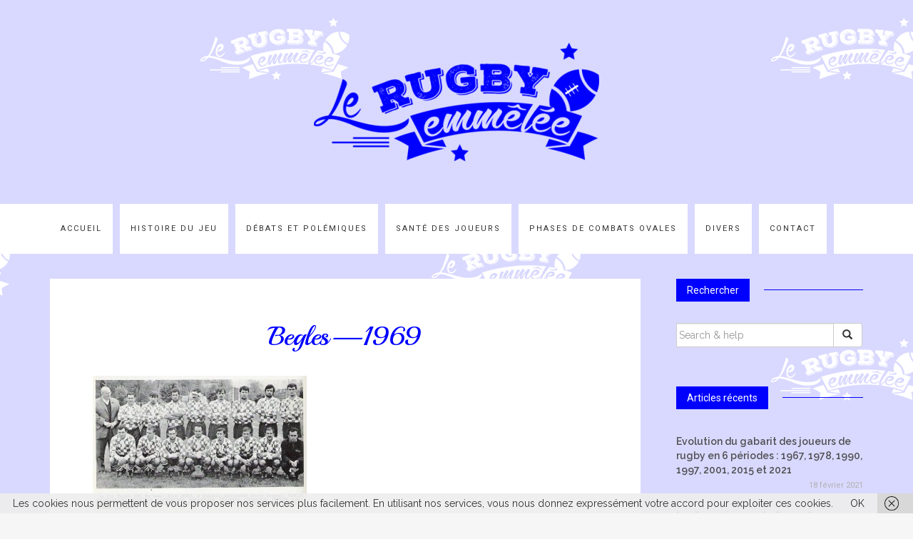

--- FILE ---
content_type: text/html; charset=UTF-8
request_url: http://rugby-en-melee.com/lubb-club-girondin-dont-lhistoire-reste-a-construire/begles-1969/
body_size: 15367
content:

<!DOCTYPE html>
<html lang="fr-FR">
	<head>
		<meta charset="UTF-8">
		<meta http-equiv="X-UA-Compatible" content="IE=edge">
		<meta name="viewport" content="width=device-width, initial-scale=1">
		<link rel="pingback" href="http://rugby-en-melee.com/xmlrpc.php" />
		<meta name='robots' content='noindex, nofollow' />

	<!-- This site is optimized with the Yoast SEO plugin v22.6 - https://yoast.com/wordpress/plugins/seo/ -->
	<title>Begles-1969 - Le rugby en mélée</title>
	<meta property="og:locale" content="fr_FR" />
	<meta property="og:type" content="article" />
	<meta property="og:title" content="Begles-1969 - Le rugby en mélée" />
	<meta property="og:url" content="http://rugby-en-melee.com/lubb-club-girondin-dont-lhistoire-reste-a-construire/begles-1969/" />
	<meta property="og:site_name" content="Le rugby en mélée" />
	<meta property="article:publisher" content="http://facebook.com/frederic.bonnet.5855." />
	<meta property="og:image" content="http://rugby-en-melee.com/lubb-club-girondin-dont-lhistoire-reste-a-construire/begles-1969" />
	<meta property="og:image:width" content="900" />
	<meta property="og:image:height" content="583" />
	<meta property="og:image:type" content="image/jpeg" />
	<meta name="twitter:card" content="summary_large_image" />
	<script type="application/ld+json" class="yoast-schema-graph">{"@context":"https://schema.org","@graph":[{"@type":"WebPage","@id":"http://rugby-en-melee.com/lubb-club-girondin-dont-lhistoire-reste-a-construire/begles-1969/","url":"http://rugby-en-melee.com/lubb-club-girondin-dont-lhistoire-reste-a-construire/begles-1969/","name":"Begles-1969 - Le rugby en mélée","isPartOf":{"@id":"http://rugby-en-melee.com/#website"},"primaryImageOfPage":{"@id":"http://rugby-en-melee.com/lubb-club-girondin-dont-lhistoire-reste-a-construire/begles-1969/#primaryimage"},"image":{"@id":"http://rugby-en-melee.com/lubb-club-girondin-dont-lhistoire-reste-a-construire/begles-1969/#primaryimage"},"thumbnailUrl":"http://rugby-en-melee.com/wp-content/uploads/2017/02/Begles-1969.jpg","datePublished":"2018-05-08T14:11:58+00:00","dateModified":"2018-05-08T14:11:58+00:00","breadcrumb":{"@id":"http://rugby-en-melee.com/lubb-club-girondin-dont-lhistoire-reste-a-construire/begles-1969/#breadcrumb"},"inLanguage":"fr-FR","potentialAction":[{"@type":"ReadAction","target":["http://rugby-en-melee.com/lubb-club-girondin-dont-lhistoire-reste-a-construire/begles-1969/"]}]},{"@type":"ImageObject","inLanguage":"fr-FR","@id":"http://rugby-en-melee.com/lubb-club-girondin-dont-lhistoire-reste-a-construire/begles-1969/#primaryimage","url":"http://rugby-en-melee.com/wp-content/uploads/2017/02/Begles-1969.jpg","contentUrl":"http://rugby-en-melee.com/wp-content/uploads/2017/02/Begles-1969.jpg","width":900,"height":583},{"@type":"BreadcrumbList","@id":"http://rugby-en-melee.com/lubb-club-girondin-dont-lhistoire-reste-a-construire/begles-1969/#breadcrumb","itemListElement":[{"@type":"ListItem","position":1,"name":"Accueil","item":"http://rugby-en-melee.com/"},{"@type":"ListItem","position":2,"name":"Petite Histoire du rugby bordelais : du Bordeaux Athletic Club à l&rsquo;UBB","item":"http://rugby-en-melee.com/lubb-club-girondin-dont-lhistoire-reste-a-construire/"},{"@type":"ListItem","position":3,"name":"Begles&#8212;1969"}]},{"@type":"WebSite","@id":"http://rugby-en-melee.com/#website","url":"http://rugby-en-melee.com/","name":"Le rugby en mélée","description":"Le rugby le sport où les avants donnent de temps en temps la balle aux arrières, mais pas trop souvent.","publisher":{"@id":"http://rugby-en-melee.com/#organization"},"potentialAction":[{"@type":"SearchAction","target":{"@type":"EntryPoint","urlTemplate":"http://rugby-en-melee.com/?s={search_term_string}"},"query-input":"required name=search_term_string"}],"inLanguage":"fr-FR"},{"@type":"Organization","@id":"http://rugby-en-melee.com/#organization","name":"Le rugby en mélée","url":"http://rugby-en-melee.com/","logo":{"@type":"ImageObject","inLanguage":"fr-FR","@id":"http://rugby-en-melee.com/#/schema/logo/image/","url":"http://rugby-en-melee.com/wp-content/uploads/2016/01/cropped-LOGO-1.png","contentUrl":"http://rugby-en-melee.com/wp-content/uploads/2016/01/cropped-LOGO-1.png","width":400,"height":166,"caption":"Le rugby en mélée"},"image":{"@id":"http://rugby-en-melee.com/#/schema/logo/image/"},"sameAs":["http://facebook.com/frederic.bonnet.5855."]}]}</script>
	<!-- / Yoast SEO plugin. -->


<link rel='dns-prefetch' href='//static.addtoany.com' />
<link rel='dns-prefetch' href='//maxcdn.bootstrapcdn.com' />
<link rel='dns-prefetch' href='//fonts.googleapis.com' />
<link rel="alternate" type="application/rss+xml" title="Le rugby en mélée &raquo; Flux" href="http://rugby-en-melee.com/feed/" />
<link rel="alternate" type="application/rss+xml" title="Le rugby en mélée &raquo; Flux des commentaires" href="http://rugby-en-melee.com/comments/feed/" />
<link rel="alternate" type="application/rss+xml" title="Le rugby en mélée &raquo; Begles&#8212;1969 Flux des commentaires" href="http://rugby-en-melee.com/lubb-club-girondin-dont-lhistoire-reste-a-construire/begles-1969/feed/" />
		<!-- This site uses the Google Analytics by MonsterInsights plugin v9.11.1 - Using Analytics tracking - https://www.monsterinsights.com/ -->
		<!-- Remarque : MonsterInsights n’est actuellement pas configuré sur ce site. Le propriétaire doit authentifier son compte Google Analytics dans les réglages de MonsterInsights.  -->
					<!-- No tracking code set -->
				<!-- / Google Analytics by MonsterInsights -->
		<script type="text/javascript">
window._wpemojiSettings = {"baseUrl":"https:\/\/s.w.org\/images\/core\/emoji\/14.0.0\/72x72\/","ext":".png","svgUrl":"https:\/\/s.w.org\/images\/core\/emoji\/14.0.0\/svg\/","svgExt":".svg","source":{"concatemoji":"http:\/\/rugby-en-melee.com\/wp-includes\/js\/wp-emoji-release.min.js?ver=6.3.2"}};
/*! This file is auto-generated */
!function(i,n){var o,s,e;function c(e){try{var t={supportTests:e,timestamp:(new Date).valueOf()};sessionStorage.setItem(o,JSON.stringify(t))}catch(e){}}function p(e,t,n){e.clearRect(0,0,e.canvas.width,e.canvas.height),e.fillText(t,0,0);var t=new Uint32Array(e.getImageData(0,0,e.canvas.width,e.canvas.height).data),r=(e.clearRect(0,0,e.canvas.width,e.canvas.height),e.fillText(n,0,0),new Uint32Array(e.getImageData(0,0,e.canvas.width,e.canvas.height).data));return t.every(function(e,t){return e===r[t]})}function u(e,t,n){switch(t){case"flag":return n(e,"\ud83c\udff3\ufe0f\u200d\u26a7\ufe0f","\ud83c\udff3\ufe0f\u200b\u26a7\ufe0f")?!1:!n(e,"\ud83c\uddfa\ud83c\uddf3","\ud83c\uddfa\u200b\ud83c\uddf3")&&!n(e,"\ud83c\udff4\udb40\udc67\udb40\udc62\udb40\udc65\udb40\udc6e\udb40\udc67\udb40\udc7f","\ud83c\udff4\u200b\udb40\udc67\u200b\udb40\udc62\u200b\udb40\udc65\u200b\udb40\udc6e\u200b\udb40\udc67\u200b\udb40\udc7f");case"emoji":return!n(e,"\ud83e\udef1\ud83c\udffb\u200d\ud83e\udef2\ud83c\udfff","\ud83e\udef1\ud83c\udffb\u200b\ud83e\udef2\ud83c\udfff")}return!1}function f(e,t,n){var r="undefined"!=typeof WorkerGlobalScope&&self instanceof WorkerGlobalScope?new OffscreenCanvas(300,150):i.createElement("canvas"),a=r.getContext("2d",{willReadFrequently:!0}),o=(a.textBaseline="top",a.font="600 32px Arial",{});return e.forEach(function(e){o[e]=t(a,e,n)}),o}function t(e){var t=i.createElement("script");t.src=e,t.defer=!0,i.head.appendChild(t)}"undefined"!=typeof Promise&&(o="wpEmojiSettingsSupports",s=["flag","emoji"],n.supports={everything:!0,everythingExceptFlag:!0},e=new Promise(function(e){i.addEventListener("DOMContentLoaded",e,{once:!0})}),new Promise(function(t){var n=function(){try{var e=JSON.parse(sessionStorage.getItem(o));if("object"==typeof e&&"number"==typeof e.timestamp&&(new Date).valueOf()<e.timestamp+604800&&"object"==typeof e.supportTests)return e.supportTests}catch(e){}return null}();if(!n){if("undefined"!=typeof Worker&&"undefined"!=typeof OffscreenCanvas&&"undefined"!=typeof URL&&URL.createObjectURL&&"undefined"!=typeof Blob)try{var e="postMessage("+f.toString()+"("+[JSON.stringify(s),u.toString(),p.toString()].join(",")+"));",r=new Blob([e],{type:"text/javascript"}),a=new Worker(URL.createObjectURL(r),{name:"wpTestEmojiSupports"});return void(a.onmessage=function(e){c(n=e.data),a.terminate(),t(n)})}catch(e){}c(n=f(s,u,p))}t(n)}).then(function(e){for(var t in e)n.supports[t]=e[t],n.supports.everything=n.supports.everything&&n.supports[t],"flag"!==t&&(n.supports.everythingExceptFlag=n.supports.everythingExceptFlag&&n.supports[t]);n.supports.everythingExceptFlag=n.supports.everythingExceptFlag&&!n.supports.flag,n.DOMReady=!1,n.readyCallback=function(){n.DOMReady=!0}}).then(function(){return e}).then(function(){var e;n.supports.everything||(n.readyCallback(),(e=n.source||{}).concatemoji?t(e.concatemoji):e.wpemoji&&e.twemoji&&(t(e.twemoji),t(e.wpemoji)))}))}((window,document),window._wpemojiSettings);
</script>
<style type="text/css">
img.wp-smiley,
img.emoji {
	display: inline !important;
	border: none !important;
	box-shadow: none !important;
	height: 1em !important;
	width: 1em !important;
	margin: 0 0.07em !important;
	vertical-align: -0.1em !important;
	background: none !important;
	padding: 0 !important;
}
</style>
	<link rel='stylesheet' id='validate-engine-css-css' href='http://rugby-en-melee.com/wp-content/plugins/wysija-newsletters/css/validationEngine.jquery.css?ver=2.22' type='text/css' media='all' />
<link rel='stylesheet' id='wp-block-library-css' href='http://rugby-en-melee.com/wp-includes/css/dist/block-library/style.min.css?ver=6.3.2' type='text/css' media='all' />
<style id='classic-theme-styles-inline-css' type='text/css'>
/*! This file is auto-generated */
.wp-block-button__link{color:#fff;background-color:#32373c;border-radius:9999px;box-shadow:none;text-decoration:none;padding:calc(.667em + 2px) calc(1.333em + 2px);font-size:1.125em}.wp-block-file__button{background:#32373c;color:#fff;text-decoration:none}
</style>
<style id='global-styles-inline-css' type='text/css'>
body{--wp--preset--color--black: #000000;--wp--preset--color--cyan-bluish-gray: #abb8c3;--wp--preset--color--white: #ffffff;--wp--preset--color--pale-pink: #f78da7;--wp--preset--color--vivid-red: #cf2e2e;--wp--preset--color--luminous-vivid-orange: #ff6900;--wp--preset--color--luminous-vivid-amber: #fcb900;--wp--preset--color--light-green-cyan: #7bdcb5;--wp--preset--color--vivid-green-cyan: #00d084;--wp--preset--color--pale-cyan-blue: #8ed1fc;--wp--preset--color--vivid-cyan-blue: #0693e3;--wp--preset--color--vivid-purple: #9b51e0;--wp--preset--gradient--vivid-cyan-blue-to-vivid-purple: linear-gradient(135deg,rgba(6,147,227,1) 0%,rgb(155,81,224) 100%);--wp--preset--gradient--light-green-cyan-to-vivid-green-cyan: linear-gradient(135deg,rgb(122,220,180) 0%,rgb(0,208,130) 100%);--wp--preset--gradient--luminous-vivid-amber-to-luminous-vivid-orange: linear-gradient(135deg,rgba(252,185,0,1) 0%,rgba(255,105,0,1) 100%);--wp--preset--gradient--luminous-vivid-orange-to-vivid-red: linear-gradient(135deg,rgba(255,105,0,1) 0%,rgb(207,46,46) 100%);--wp--preset--gradient--very-light-gray-to-cyan-bluish-gray: linear-gradient(135deg,rgb(238,238,238) 0%,rgb(169,184,195) 100%);--wp--preset--gradient--cool-to-warm-spectrum: linear-gradient(135deg,rgb(74,234,220) 0%,rgb(151,120,209) 20%,rgb(207,42,186) 40%,rgb(238,44,130) 60%,rgb(251,105,98) 80%,rgb(254,248,76) 100%);--wp--preset--gradient--blush-light-purple: linear-gradient(135deg,rgb(255,206,236) 0%,rgb(152,150,240) 100%);--wp--preset--gradient--blush-bordeaux: linear-gradient(135deg,rgb(254,205,165) 0%,rgb(254,45,45) 50%,rgb(107,0,62) 100%);--wp--preset--gradient--luminous-dusk: linear-gradient(135deg,rgb(255,203,112) 0%,rgb(199,81,192) 50%,rgb(65,88,208) 100%);--wp--preset--gradient--pale-ocean: linear-gradient(135deg,rgb(255,245,203) 0%,rgb(182,227,212) 50%,rgb(51,167,181) 100%);--wp--preset--gradient--electric-grass: linear-gradient(135deg,rgb(202,248,128) 0%,rgb(113,206,126) 100%);--wp--preset--gradient--midnight: linear-gradient(135deg,rgb(2,3,129) 0%,rgb(40,116,252) 100%);--wp--preset--font-size--small: 13px;--wp--preset--font-size--medium: 20px;--wp--preset--font-size--large: 36px;--wp--preset--font-size--x-large: 42px;--wp--preset--spacing--20: 0.44rem;--wp--preset--spacing--30: 0.67rem;--wp--preset--spacing--40: 1rem;--wp--preset--spacing--50: 1.5rem;--wp--preset--spacing--60: 2.25rem;--wp--preset--spacing--70: 3.38rem;--wp--preset--spacing--80: 5.06rem;--wp--preset--shadow--natural: 6px 6px 9px rgba(0, 0, 0, 0.2);--wp--preset--shadow--deep: 12px 12px 50px rgba(0, 0, 0, 0.4);--wp--preset--shadow--sharp: 6px 6px 0px rgba(0, 0, 0, 0.2);--wp--preset--shadow--outlined: 6px 6px 0px -3px rgba(255, 255, 255, 1), 6px 6px rgba(0, 0, 0, 1);--wp--preset--shadow--crisp: 6px 6px 0px rgba(0, 0, 0, 1);}:where(.is-layout-flex){gap: 0.5em;}:where(.is-layout-grid){gap: 0.5em;}body .is-layout-flow > .alignleft{float: left;margin-inline-start: 0;margin-inline-end: 2em;}body .is-layout-flow > .alignright{float: right;margin-inline-start: 2em;margin-inline-end: 0;}body .is-layout-flow > .aligncenter{margin-left: auto !important;margin-right: auto !important;}body .is-layout-constrained > .alignleft{float: left;margin-inline-start: 0;margin-inline-end: 2em;}body .is-layout-constrained > .alignright{float: right;margin-inline-start: 2em;margin-inline-end: 0;}body .is-layout-constrained > .aligncenter{margin-left: auto !important;margin-right: auto !important;}body .is-layout-constrained > :where(:not(.alignleft):not(.alignright):not(.alignfull)){max-width: var(--wp--style--global--content-size);margin-left: auto !important;margin-right: auto !important;}body .is-layout-constrained > .alignwide{max-width: var(--wp--style--global--wide-size);}body .is-layout-flex{display: flex;}body .is-layout-flex{flex-wrap: wrap;align-items: center;}body .is-layout-flex > *{margin: 0;}body .is-layout-grid{display: grid;}body .is-layout-grid > *{margin: 0;}:where(.wp-block-columns.is-layout-flex){gap: 2em;}:where(.wp-block-columns.is-layout-grid){gap: 2em;}:where(.wp-block-post-template.is-layout-flex){gap: 1.25em;}:where(.wp-block-post-template.is-layout-grid){gap: 1.25em;}.has-black-color{color: var(--wp--preset--color--black) !important;}.has-cyan-bluish-gray-color{color: var(--wp--preset--color--cyan-bluish-gray) !important;}.has-white-color{color: var(--wp--preset--color--white) !important;}.has-pale-pink-color{color: var(--wp--preset--color--pale-pink) !important;}.has-vivid-red-color{color: var(--wp--preset--color--vivid-red) !important;}.has-luminous-vivid-orange-color{color: var(--wp--preset--color--luminous-vivid-orange) !important;}.has-luminous-vivid-amber-color{color: var(--wp--preset--color--luminous-vivid-amber) !important;}.has-light-green-cyan-color{color: var(--wp--preset--color--light-green-cyan) !important;}.has-vivid-green-cyan-color{color: var(--wp--preset--color--vivid-green-cyan) !important;}.has-pale-cyan-blue-color{color: var(--wp--preset--color--pale-cyan-blue) !important;}.has-vivid-cyan-blue-color{color: var(--wp--preset--color--vivid-cyan-blue) !important;}.has-vivid-purple-color{color: var(--wp--preset--color--vivid-purple) !important;}.has-black-background-color{background-color: var(--wp--preset--color--black) !important;}.has-cyan-bluish-gray-background-color{background-color: var(--wp--preset--color--cyan-bluish-gray) !important;}.has-white-background-color{background-color: var(--wp--preset--color--white) !important;}.has-pale-pink-background-color{background-color: var(--wp--preset--color--pale-pink) !important;}.has-vivid-red-background-color{background-color: var(--wp--preset--color--vivid-red) !important;}.has-luminous-vivid-orange-background-color{background-color: var(--wp--preset--color--luminous-vivid-orange) !important;}.has-luminous-vivid-amber-background-color{background-color: var(--wp--preset--color--luminous-vivid-amber) !important;}.has-light-green-cyan-background-color{background-color: var(--wp--preset--color--light-green-cyan) !important;}.has-vivid-green-cyan-background-color{background-color: var(--wp--preset--color--vivid-green-cyan) !important;}.has-pale-cyan-blue-background-color{background-color: var(--wp--preset--color--pale-cyan-blue) !important;}.has-vivid-cyan-blue-background-color{background-color: var(--wp--preset--color--vivid-cyan-blue) !important;}.has-vivid-purple-background-color{background-color: var(--wp--preset--color--vivid-purple) !important;}.has-black-border-color{border-color: var(--wp--preset--color--black) !important;}.has-cyan-bluish-gray-border-color{border-color: var(--wp--preset--color--cyan-bluish-gray) !important;}.has-white-border-color{border-color: var(--wp--preset--color--white) !important;}.has-pale-pink-border-color{border-color: var(--wp--preset--color--pale-pink) !important;}.has-vivid-red-border-color{border-color: var(--wp--preset--color--vivid-red) !important;}.has-luminous-vivid-orange-border-color{border-color: var(--wp--preset--color--luminous-vivid-orange) !important;}.has-luminous-vivid-amber-border-color{border-color: var(--wp--preset--color--luminous-vivid-amber) !important;}.has-light-green-cyan-border-color{border-color: var(--wp--preset--color--light-green-cyan) !important;}.has-vivid-green-cyan-border-color{border-color: var(--wp--preset--color--vivid-green-cyan) !important;}.has-pale-cyan-blue-border-color{border-color: var(--wp--preset--color--pale-cyan-blue) !important;}.has-vivid-cyan-blue-border-color{border-color: var(--wp--preset--color--vivid-cyan-blue) !important;}.has-vivid-purple-border-color{border-color: var(--wp--preset--color--vivid-purple) !important;}.has-vivid-cyan-blue-to-vivid-purple-gradient-background{background: var(--wp--preset--gradient--vivid-cyan-blue-to-vivid-purple) !important;}.has-light-green-cyan-to-vivid-green-cyan-gradient-background{background: var(--wp--preset--gradient--light-green-cyan-to-vivid-green-cyan) !important;}.has-luminous-vivid-amber-to-luminous-vivid-orange-gradient-background{background: var(--wp--preset--gradient--luminous-vivid-amber-to-luminous-vivid-orange) !important;}.has-luminous-vivid-orange-to-vivid-red-gradient-background{background: var(--wp--preset--gradient--luminous-vivid-orange-to-vivid-red) !important;}.has-very-light-gray-to-cyan-bluish-gray-gradient-background{background: var(--wp--preset--gradient--very-light-gray-to-cyan-bluish-gray) !important;}.has-cool-to-warm-spectrum-gradient-background{background: var(--wp--preset--gradient--cool-to-warm-spectrum) !important;}.has-blush-light-purple-gradient-background{background: var(--wp--preset--gradient--blush-light-purple) !important;}.has-blush-bordeaux-gradient-background{background: var(--wp--preset--gradient--blush-bordeaux) !important;}.has-luminous-dusk-gradient-background{background: var(--wp--preset--gradient--luminous-dusk) !important;}.has-pale-ocean-gradient-background{background: var(--wp--preset--gradient--pale-ocean) !important;}.has-electric-grass-gradient-background{background: var(--wp--preset--gradient--electric-grass) !important;}.has-midnight-gradient-background{background: var(--wp--preset--gradient--midnight) !important;}.has-small-font-size{font-size: var(--wp--preset--font-size--small) !important;}.has-medium-font-size{font-size: var(--wp--preset--font-size--medium) !important;}.has-large-font-size{font-size: var(--wp--preset--font-size--large) !important;}.has-x-large-font-size{font-size: var(--wp--preset--font-size--x-large) !important;}
.wp-block-navigation a:where(:not(.wp-element-button)){color: inherit;}
:where(.wp-block-post-template.is-layout-flex){gap: 1.25em;}:where(.wp-block-post-template.is-layout-grid){gap: 1.25em;}
:where(.wp-block-columns.is-layout-flex){gap: 2em;}:where(.wp-block-columns.is-layout-grid){gap: 2em;}
.wp-block-pullquote{font-size: 1.5em;line-height: 1.6;}
</style>
<link rel='stylesheet' id='contact-form-7-css' href='http://rugby-en-melee.com/wp-content/plugins/contact-form-7/includes/css/styles.css?ver=5.9.8' type='text/css' media='all' />
<link rel='stylesheet' id='psts_css-css' href='http://rugby-en-melee.com/wp-content/plugins/table-shortcode/css/psts.css?ver=6.3.2' type='text/css' media='all' />
<link rel='stylesheet' id='font-awesome-css' href='//maxcdn.bootstrapcdn.com/font-awesome/4.4.0/css/font-awesome.min.css?ver=6.3.2' type='text/css' media='all' />
<link rel='stylesheet' id='ot-widget-style-css' href='http://rugby-en-melee.com/wp-content/plugins/orange-themes-custom-widgets/css/style-plugins.css?ver=6.3.2' type='text/css' media='all' />
<link rel='stylesheet' id='google-fonts-css' href='//fonts.googleapis.com/css?family=Raleway%3A400%2C600%2C400italic%7CLora%3A700%7CRoboto%3A400%7CPlayfair+Display%3A700&#038;subset=latin%2Clatin-ext&#038;ver=6.3.2' type='text/css' media='all' />
<link rel='stylesheet' id='bootstrap-css' href='http://rugby-en-melee.com/wp-content/themes/barletta/css/bootstrap.min.css?ver=6.3.2' type='text/css' media='all' />
<link rel='stylesheet' id='barletta-style-css' href='http://rugby-en-melee.com/wp-content/themes/barletta/style.css?ver=6.3.2' type='text/css' media='all' />
<link rel='stylesheet' id='addtoany-css' href='http://rugby-en-melee.com/wp-content/plugins/add-to-any/addtoany.min.css?ver=1.16' type='text/css' media='all' />
<script id="addtoany-core-js-before" type="text/javascript">
window.a2a_config=window.a2a_config||{};a2a_config.callbacks=[];a2a_config.overlays=[];a2a_config.templates={};a2a_localize = {
	Share: "Partager",
	Save: "Enregistrer",
	Subscribe: "S'abonner",
	Email: "E-mail",
	Bookmark: "Marque-page",
	ShowAll: "Montrer tout",
	ShowLess: "Montrer moins",
	FindServices: "Trouver des service(s)",
	FindAnyServiceToAddTo: "Trouver instantan&eacute;ment des services &agrave; ajouter &agrave;",
	PoweredBy: "Propuls&eacute; par",
	ShareViaEmail: "Partager par e-mail",
	SubscribeViaEmail: "S’abonner par e-mail",
	BookmarkInYourBrowser: "Ajouter un signet dans votre navigateur",
	BookmarkInstructions: "Appuyez sur Ctrl+D ou \u2318+D pour mettre cette page en signet",
	AddToYourFavorites: "Ajouter &agrave; vos favoris",
	SendFromWebOrProgram: "Envoyer depuis n’importe quelle adresse e-mail ou logiciel e-mail",
	EmailProgram: "Programme d’e-mail",
	More: "Plus&#8230;",
	ThanksForSharing: "Merci de partager !",
	ThanksForFollowing: "Merci de nous suivre !"
};
</script>
<script type='text/javascript' defer src='https://static.addtoany.com/menu/page.js' id='addtoany-core-js'></script>
<script type='text/javascript' src='http://rugby-en-melee.com/wp-includes/js/jquery/jquery.min.js?ver=3.7.0' id='jquery-core-js'></script>
<script type='text/javascript' src='http://rugby-en-melee.com/wp-includes/js/jquery/jquery-migrate.min.js?ver=3.4.1' id='jquery-migrate-js'></script>
<script type='text/javascript' defer src='http://rugby-en-melee.com/wp-content/plugins/add-to-any/addtoany.min.js?ver=1.1' id='addtoany-jquery-js'></script>
<script type='text/javascript' src='http://rugby-en-melee.com/wp-content/themes/barletta/js/modernizr.min.js?ver=6.3.2' id='modernizr-js'></script>
<script type='text/javascript' src='http://rugby-en-melee.com/wp-content/themes/barletta/js/bootstrap.min.js?ver=6.3.2' id='bootstrap-js'></script>
<script type='text/javascript' src='http://rugby-en-melee.com/wp-content/themes/barletta/js/jquery.bxslider.min.js?ver=6.3.2' id='bxslider-js'></script>
<script type='text/javascript' src='http://rugby-en-melee.com/wp-content/themes/barletta/js/barletta.scripts.js?ver=6.3.2' id='barletta-js-js'></script>
<link rel="https://api.w.org/" href="http://rugby-en-melee.com/wp-json/" /><link rel="alternate" type="application/json" href="http://rugby-en-melee.com/wp-json/wp/v2/media/3770" /><link rel="EditURI" type="application/rsd+xml" title="RSD" href="http://rugby-en-melee.com/xmlrpc.php?rsd" />
<meta name="generator" content="WordPress 6.3.2" />
<link rel='shortlink' href='http://rugby-en-melee.com/?p=3770' />
<link rel="alternate" type="application/json+oembed" href="http://rugby-en-melee.com/wp-json/oembed/1.0/embed?url=http%3A%2F%2Frugby-en-melee.com%2Flubb-club-girondin-dont-lhistoire-reste-a-construire%2Fbegles-1969%2F" />
<link rel="alternate" type="text/xml+oembed" href="http://rugby-en-melee.com/wp-json/oembed/1.0/embed?url=http%3A%2F%2Frugby-en-melee.com%2Flubb-club-girondin-dont-lhistoire-reste-a-construire%2Fbegles-1969%2F&#038;format=xml" />
	<link rel="preconnect" href="https://fonts.googleapis.com">
	<link rel="preconnect" href="https://fonts.gstatic.com">
	<link href='https://fonts.googleapis.com/css2?display=swap&family=Playball' rel='stylesheet'><style type="text/css" media="screen">input#akismet_privacy_check { float: left; margin: 7px 7px 7px 0; width: 13px; }</style>
        <script type="text/javascript">
            var jQueryMigrateHelperHasSentDowngrade = false;

			window.onerror = function( msg, url, line, col, error ) {
				// Break out early, do not processing if a downgrade reqeust was already sent.
				if ( jQueryMigrateHelperHasSentDowngrade ) {
					return true;
                }

				var xhr = new XMLHttpRequest();
				var nonce = '1900727746';
				var jQueryFunctions = [
					'andSelf',
					'browser',
					'live',
					'boxModel',
					'support.boxModel',
					'size',
					'swap',
					'clean',
					'sub',
                ];
				var match_pattern = /\)\.(.+?) is not a function/;
                var erroredFunction = msg.match( match_pattern );

                // If there was no matching functions, do not try to downgrade.
                if ( null === erroredFunction || typeof erroredFunction !== 'object' || typeof erroredFunction[1] === "undefined" || -1 === jQueryFunctions.indexOf( erroredFunction[1] ) ) {
                    return true;
                }

                // Set that we've now attempted a downgrade request.
                jQueryMigrateHelperHasSentDowngrade = true;

				xhr.open( 'POST', 'http://rugby-en-melee.com/wp-admin/admin-ajax.php' );
				xhr.setRequestHeader( 'Content-Type', 'application/x-www-form-urlencoded' );
				xhr.onload = function () {
					var response,
                        reload = false;

					if ( 200 === xhr.status ) {
                        try {
                        	response = JSON.parse( xhr.response );

                        	reload = response.data.reload;
                        } catch ( e ) {
                        	reload = false;
                        }
                    }

					// Automatically reload the page if a deprecation caused an automatic downgrade, ensure visitors get the best possible experience.
					if ( reload ) {
						location.reload();
                    }
				};

				xhr.send( encodeURI( 'action=jquery-migrate-downgrade-version&_wpnonce=' + nonce ) );

				// Suppress error alerts in older browsers
				return true;
			}
        </script>

		<style type="text/css" id="barletta-custom-theme-css">a:hover, a:focus, a:active, a.active { color: #0000ff; }.list-post-body h2 a:hover { color: #0000ff; }.widget_categories a:hover { color: #0000ff; }.widget a:hover { color: #0000ff; }.widget-post h2 a:hover { color: #0000ff; }.page-numbers li a:hover { background-color: #0000ff; border-color: #0000ff; }.blog-post .entry-tags a:hover { color: #0000ff; }.blog-post .entry-content a:hover, a:focus, a:active, a.active { color: #0000ff; }#back-top a:hover { background-color: #0000ff; }.navbar .navbar-nav > li > a:hover { background-color: #0000ff; }.dropdown-menu>li>a:focus, .dropdown-menu>li>a:hover { background-color: #0000ff; }.widget_tag_cloud a:hover { background-color: #0000ff; border-color: #0000ff; }.blog-post .entry-meta a:hover { color: #0000ff; border-color: #0000ff; }.dropdown-menu>.active>a, .dropdown-menu>.active>a:hover, .dropdown-menu>.active>a:focus { background-color: #0000ff; }button:hover, input[type="button"]:hover, input[type="reset"]:hover, input[type="submit"]:hover { background-color: #0000ff; border-color: #0000ff; }.post-navigation .nav-links .meta-nav span { color: #0000ff; }.comment-reply-link, .comment-reply-login { color: #0000ff; }.comments-title { color: #0000ff; }blockquote:before { color: #0000ff; }.blog-post .entry-content a { -webkit-box-shadow: inset 0px -3px 0px 0px #0000ff; -moz-box-shadow: inset 0px -3px 0px 0px #0000ff; box-shadow: inset 0px -3px 0px 0px #0000ff; }.navbar-nav > .active a { background-color: #0000ff; }.page-numbers .current { background-color: #0000ff; border-color: #0000ff; }.widget-title span { background-color: #0000ff; }.widget-title:after { background-color: #0000ff; }</style><style type="text/css" id="custom-background-css">
body.custom-background { background-image: url("http://rugby-en-melee.com/wp-content/uploads/2018/02/Fond-de-page-bleu.png"); background-position: center top; background-size: auto; background-repeat: repeat; background-attachment: scroll; }
</style>
	<link rel="icon" href="http://rugby-en-melee.com/wp-content/uploads/2018/02/cropped-Icon-32x32.jpg" sizes="32x32" />
<link rel="icon" href="http://rugby-en-melee.com/wp-content/uploads/2018/02/cropped-Icon-192x192.jpg" sizes="192x192" />
<link rel="apple-touch-icon" href="http://rugby-en-melee.com/wp-content/uploads/2018/02/cropped-Icon-180x180.jpg" />
<meta name="msapplication-TileImage" content="http://rugby-en-melee.com/wp-content/uploads/2018/02/cropped-Icon-270x270.jpg" />
		<style type="text/css" id="wp-custom-css">
			p {
	text-align:justify;
}

h2.entry-title {
    font-family: 'Raleway', sans-serif;
}

.widget_recent_entries ul li {
    font-family: 'Raleway', sans-serif;
}

.wysija-paragraph label {
    font-family: 'Raleway', sans-serif;
}

.wpcf7-form label {
    font-family: 'Raleway', sans-serif;
}

.widget-about-author .author-post h3 {
	font-family: 'Raleway', sans-serif;
	color:#0000ff;
}

.wysija-submit-field {
    font-family: 'Raleway', sans-serif;
}

.widget-about-author .author-post p {
	text-align:center;
}

.widget-about-author .author-post .read-more {
	display:none;
}

.footer-widget ul li a {
  font-family: 'Raleway', sans-serif;
	font-weight:normal;
	text-align: center;
}

.footer-widget ul li {
	text-align: center;
}

.blog-post-image img {
	width:100%;
}

.slider-item img {
	width:100%;
}

.list-post-image img {
	width:100%;
}

.navbar {
	background-color:#ffffff;
	border-top: none;
	border-bottom:none;
}

.navbar-nav > li {
    border-right: 10px #d9d9ff solid;
}
.navbar .navbar-nav > li > a {
	color: #333333;
}

.blog-post .entry-content a {
    box-shadow: none;
}
.addtoany_content { text-align:center; }		</style>
			<style id="egf-frontend-styles" type="text/css">
		h1 {color: #0000ff;font-family: 'Playball', sans-serif;font-style: normal;font-weight: 400;} h2 {font-family: 'Playball', sans-serif;font-style: normal;font-weight: 400;} p {} h3 {} h4 {} h5 {} h6 {} 	</style>
		</head>
	<body class="attachment attachment-template-default single single-attachment postid-3770 attachmentid-3770 attachment-jpeg custom-background wp-custom-logo">

		
		<header class="header">
			<a href="http://rugby-en-melee.com/" class="custom-logo-link" rel="home"><img width="400" height="166" src="http://rugby-en-melee.com/wp-content/uploads/2016/01/cropped-LOGO-1.png" class="custom-logo" alt="Le rugby en mélée" decoding="async" fetchpriority="high" srcset="http://rugby-en-melee.com/wp-content/uploads/2016/01/cropped-LOGO-1.png 400w, http://rugby-en-melee.com/wp-content/uploads/2016/01/cropped-LOGO-1-300x125.png 300w" sizes="(max-width: 400px) 100vw, 400px" /></a>		</header>

		<!-- Navigation -->
		<nav class="navbar" role="navigation">
			<div class="container">
		<!-- Brand and toggle get grouped for better mobile display --> 
		  <div class="navbar-header"> 
			<button type="button" class="navbar-toggle" data-toggle="collapse" data-target=".navbar-ex1-collapse"> 
				<span class="sr-only">Toggle navigation</span> 
				<span class="icon-bar"></span> 
				<span class="icon-bar"></span> 
				<span class="icon-bar"></span> 
			</button> 
		  </div> 

		<div class="collapse navbar-collapse navbar-ex1-collapse"><ul id="menu-menu-1" class="nav navbar-nav"><li id="menu-item-83" class="menu-item menu-item-type-custom menu-item-object-custom menu-item-home menu-item-83"><a title="Accueil" href="http://rugby-en-melee.com/">Accueil</a></li>
<li id="menu-item-3336" class="menu-item menu-item-type-taxonomy menu-item-object-category menu-item-3336"><a title="Histoire du jeu" href="http://rugby-en-melee.com/category/menu/histoire-du-jeu/">Histoire du jeu</a></li>
<li id="menu-item-3335" class="menu-item menu-item-type-taxonomy menu-item-object-category menu-item-3335"><a title="Débats et polémiques" href="http://rugby-en-melee.com/category/menu/debats-et-polemiques/">Débats et polémiques</a></li>
<li id="menu-item-3337" class="menu-item menu-item-type-taxonomy menu-item-object-category menu-item-3337"><a title="Santé des joueurs" href="http://rugby-en-melee.com/category/menu/sante-des-joueurs/">Santé des joueurs</a></li>
<li id="menu-item-3338" class="menu-item menu-item-type-taxonomy menu-item-object-category menu-item-3338"><a title="Phases de combats ovales" href="http://rugby-en-melee.com/category/menu/phases-de-combats-ovales/">Phases de combats ovales</a></li>
<li id="menu-item-3339" class="menu-item menu-item-type-taxonomy menu-item-object-category menu-item-3339"><a title="Divers" href="http://rugby-en-melee.com/category/menu/divers/">Divers</a></li>
<li id="menu-item-306" class="menu-item menu-item-type-post_type menu-item-object-page menu-item-306"><a title="Contact" href="http://rugby-en-melee.com/contact/">Contact</a></li>
</ul></div>
		</div>
		</nav>
		<!-- End: Navigation -->

		
	
		<div id="content" class="container">
		<section>
			<div class="row">
				<div class="col-md-9 mz-sidebar-right">

		
			
<article  id="post-3770">
	<div class="blog-post-image">

			
	</div>
	<div class="blog-post">

		<header class="entry-header">
			<div class="post-cats"></div>
			<h1 class="entry-title">Begles&#8212;1969</h1>

	
		</header>

	<div class="entry-content">
		<p class="attachment"><a href='http://rugby-en-melee.com/wp-content/uploads/2017/02/Begles-1969.jpg'><img width="300" height="194" src="http://rugby-en-melee.com/wp-content/uploads/2017/02/Begles-1969-300x194.jpg" class="attachment-medium size-medium" alt="" decoding="async" srcset="http://rugby-en-melee.com/wp-content/uploads/2017/02/Begles-1969-300x194.jpg 300w, http://rugby-en-melee.com/wp-content/uploads/2017/02/Begles-1969-600x389.jpg 600w, http://rugby-en-melee.com/wp-content/uploads/2017/02/Begles-1969-833x540.jpg 833w, http://rugby-en-melee.com/wp-content/uploads/2017/02/Begles-1969-262x170.jpg 262w, http://rugby-en-melee.com/wp-content/uploads/2017/02/Begles-1969.jpg 900w" sizes="(max-width: 300px) 100vw, 300px" /></a></p>
			</div>
	
	</div>
</article>

			
	<nav class="navigation post-navigation" role="navigation">
		<h1 class="screen-reader-text">Post navigation</h1>
		<div class="nav-links">
			<a href="http://rugby-en-melee.com/lubb-club-girondin-dont-lhistoire-reste-a-construire/" rel="prev"><div class="meta-nav"><span>Publié dans</span>Petite Histoire du rugby bordelais : du Bordeaux Athletic Club à l&rsquo;UBB</div></a>		</div><!-- .nav-links -->
	</nav><!-- .navigation -->

	
			
<div id="comments" class="comments-area">

	
		<div id="respond" class="comment-respond">
		<h3 id="reply-title" class="comment-reply-title">Laisser un commentaire <small><a rel="nofollow" id="cancel-comment-reply-link" href="/lubb-club-girondin-dont-lhistoire-reste-a-construire/begles-1969/#respond" style="display:none;">Annuler la réponse</a></small></h3><form action="http://rugby-en-melee.com/wp-comments-post.php" method="post" id="commentform" class="comment-form" novalidate><p class="comment-notes"><span id="email-notes">Votre adresse e-mail ne sera pas publiée.</span> <span class="required-field-message">Les champs obligatoires sont indiqués avec <span class="required">*</span></span></p><p class="comment-form-comment"><label for="comment">Commentaire <span class="required">*</span></label> <textarea id="comment" name="comment" cols="45" rows="8" maxlength="65525" required></textarea></p>
<p class="privacy-notice">
I accept that my given data and my IP address is sent to a server in the USA only for the purpose of spam prevention through the <a href="http://akismet.com/">Akismet</a> program.<a href="https://akismet.com/gdpr/">More information on Akismet and GDPR</a>.</p>
<p class="comment-form-author"><label for="author">Nom <span class="required">*</span></label> <input id="author" name="author" type="text" value="" size="30" maxlength="245" autocomplete="name" required /></p>
<p class="comment-form-email"><label for="email">E-mail <span class="required">*</span></label> <input id="email" name="email" type="email" value="" size="30" maxlength="100" aria-describedby="email-notes" autocomplete="email" required /></p>
<p class="comment-form-url"><label for="url">Site web</label> <input id="url" name="url" type="url" value="" size="30" maxlength="200" autocomplete="url" /></p>
<p class="form-submit"><input name="submit" type="submit" id="submit" class="submit" value="Laisser un commentaire" /> <input type='hidden' name='comment_post_ID' value='3770' id='comment_post_ID' />
<input type='hidden' name='comment_parent' id='comment_parent' value='0' />
</p><p style="display: none;"><input type="hidden" id="akismet_comment_nonce" name="akismet_comment_nonce" value="6fec502a37" /></p><p class="wysija-after-comment"><label for="wysija-box-after-comment"><input type="checkbox" id="wysija-box-after-comment" value="1" name="wysija[comment_subscribe]">Oui, ajoutez moi à votre liste de diffusion.</label></p><p style="display: none !important;" class="akismet-fields-container" data-prefix="ak_"><label>&#916;<textarea name="ak_hp_textarea" cols="45" rows="8" maxlength="100"></textarea></label><input type="hidden" id="ak_js_1" name="ak_js" value="0"/><script>document.getElementById( "ak_js_1" ).setAttribute( "value", ( new Date() ).getTime() );</script></p></form>	</div><!-- #respond -->
	<p class="akismet_comment_form_privacy_notice">Ce site utilise Akismet pour réduire les indésirables. <a href="https://akismet.com/privacy/" target="_blank" rel="nofollow noopener">En savoir plus sur la façon dont les données de vos commentaires sont traitées</a>.</p>
</div><!-- #comments -->

		
				</div>

				
			            

				<div class="col-md-3">
					<div id="sidebar" class="sidebar">

						<div id="search-4" class="widget widget_search"><div class="widget-title"><span>Rechercher</span></div>
<form role="search" method="get" class="form-search" action="http://rugby-en-melee.com/">

  <div class="input-group">

  	<label class="screen-reader-text" for="s">Recherche :</label>
    <input type="text" class="form-control search-query" placeholder="Search &amp; help" value="" name="s" title="Rechercher" />
    <span class="input-group-btn">
      <button type="submit" class="btn btn-default" name="submit" id="searchsubmit" value="Rechercher"><span class="glyphicon glyphicon-search"></span></button>
    </span>

  </div>

</form></div>
		<div id="recent-posts-4" class="widget widget_recent_entries">
		<div class="widget-title"><span>Articles récents</span></div>
		<ul>
											<li>
					<a href="http://rugby-en-melee.com/evolution-du-gabarit-des-joueurs-de-rugby-en-6-periodes-1967-1978-1990-1997-2001-2015-et-2021/">Evolution du gabarit des joueurs de rugby en 6 périodes : 1967, 1978, 1990, 1997, 2001, 2015 et 2021</a>
											<span class="post-date">18 février 2021</span>
									</li>
											<li>
					<a href="http://rugby-en-melee.com/preservez-la-dimension-sacree-du-secret-des-vestiaires-de-rugby/">La dimension symbolique des vestiaires de rugby</a>
											<span class="post-date">1 novembre 2020</span>
									</li>
											<li>
					<a href="http://rugby-en-melee.com/covid-19-crise-financiere-quel-avenir-pour-le-rugby-amateur-en-france/">Quel avenir pour la Fédérale 1 ?</a>
											<span class="post-date">20 avril 2020</span>
									</li>
											<li>
					<a href="http://rugby-en-melee.com/une-saison-de-rugby-rugby-club-toulonnais-1982-1983/">Une saison de rugby : Rugby Club Toulonnais 1982-1983</a>
											<span class="post-date">2 avril 2020</span>
									</li>
											<li>
					<a href="http://rugby-en-melee.com/la-pandemie-de-covid-19-met-en-echec-le-modele-economique-du-rugby-francais/">Rugby français, muter ou mourir</a>
											<span class="post-date">25 mars 2020</span>
									</li>
					</ul>

		</div><div id="archives-5" class="widget widget_archive"><div class="widget-title"><span>Archives</span></div>		<label class="screen-reader-text" for="archives-dropdown-5">Archives</label>
		<select id="archives-dropdown-5" name="archive-dropdown">
			
			<option value="">Sélectionner un mois</option>
				<option value='http://rugby-en-melee.com/2021/02/'> février 2021 </option>
	<option value='http://rugby-en-melee.com/2020/11/'> novembre 2020 </option>
	<option value='http://rugby-en-melee.com/2020/04/'> avril 2020 </option>
	<option value='http://rugby-en-melee.com/2020/03/'> mars 2020 </option>
	<option value='http://rugby-en-melee.com/2019/10/'> octobre 2019 </option>
	<option value='http://rugby-en-melee.com/2019/09/'> septembre 2019 </option>
	<option value='http://rugby-en-melee.com/2019/08/'> août 2019 </option>
	<option value='http://rugby-en-melee.com/2019/07/'> juillet 2019 </option>
	<option value='http://rugby-en-melee.com/2019/06/'> juin 2019 </option>
	<option value='http://rugby-en-melee.com/2019/04/'> avril 2019 </option>
	<option value='http://rugby-en-melee.com/2019/03/'> mars 2019 </option>
	<option value='http://rugby-en-melee.com/2019/02/'> février 2019 </option>
	<option value='http://rugby-en-melee.com/2019/01/'> janvier 2019 </option>
	<option value='http://rugby-en-melee.com/2018/12/'> décembre 2018 </option>
	<option value='http://rugby-en-melee.com/2018/09/'> septembre 2018 </option>
	<option value='http://rugby-en-melee.com/2018/07/'> juillet 2018 </option>
	<option value='http://rugby-en-melee.com/2018/06/'> juin 2018 </option>
	<option value='http://rugby-en-melee.com/2018/05/'> mai 2018 </option>
	<option value='http://rugby-en-melee.com/2018/04/'> avril 2018 </option>
	<option value='http://rugby-en-melee.com/2017/12/'> décembre 2017 </option>
	<option value='http://rugby-en-melee.com/2017/11/'> novembre 2017 </option>
	<option value='http://rugby-en-melee.com/2017/10/'> octobre 2017 </option>
	<option value='http://rugby-en-melee.com/2017/09/'> septembre 2017 </option>
	<option value='http://rugby-en-melee.com/2017/08/'> août 2017 </option>
	<option value='http://rugby-en-melee.com/2017/07/'> juillet 2017 </option>
	<option value='http://rugby-en-melee.com/2017/06/'> juin 2017 </option>
	<option value='http://rugby-en-melee.com/2017/05/'> mai 2017 </option>
	<option value='http://rugby-en-melee.com/2017/04/'> avril 2017 </option>
	<option value='http://rugby-en-melee.com/2017/03/'> mars 2017 </option>
	<option value='http://rugby-en-melee.com/2017/02/'> février 2017 </option>
	<option value='http://rugby-en-melee.com/2017/01/'> janvier 2017 </option>
	<option value='http://rugby-en-melee.com/2016/12/'> décembre 2016 </option>
	<option value='http://rugby-en-melee.com/2016/11/'> novembre 2016 </option>
	<option value='http://rugby-en-melee.com/2016/10/'> octobre 2016 </option>
	<option value='http://rugby-en-melee.com/2016/09/'> septembre 2016 </option>
	<option value='http://rugby-en-melee.com/2016/08/'> août 2016 </option>
	<option value='http://rugby-en-melee.com/2016/07/'> juillet 2016 </option>
	<option value='http://rugby-en-melee.com/2016/06/'> juin 2016 </option>
	<option value='http://rugby-en-melee.com/2016/05/'> mai 2016 </option>
	<option value='http://rugby-en-melee.com/2016/04/'> avril 2016 </option>
	<option value='http://rugby-en-melee.com/2016/03/'> mars 2016 </option>
	<option value='http://rugby-en-melee.com/2016/02/'> février 2016 </option>
	<option value='http://rugby-en-melee.com/2016/01/'> janvier 2016 </option>
	<option value='http://rugby-en-melee.com/2015/12/'> décembre 2015 </option>
	<option value='http://rugby-en-melee.com/2015/11/'> novembre 2015 </option>

		</select>

<script type="text/javascript">
/* <![CDATA[ */
(function() {
	var dropdown = document.getElementById( "archives-dropdown-5" );
	function onSelectChange() {
		if ( dropdown.options[ dropdown.selectedIndex ].value !== '' ) {
			document.location.href = this.options[ this.selectedIndex ].value;
		}
	}
	dropdown.onchange = onSelectChange;
})();
/* ]]> */
</script>
			</div>
					</div>
				</div>

			
				</div><!-- /.columns -->

			</div><!-- /.row -->
		</section><!-- /.container -->
		</div><!-- /.container -->

		<!-- back to top button -->
		<p id="back-top" style="display: block;">
			<a href="#top"><i class="fa fa-angle-up"></i></a>
		</p>

		<footer class="mz-footer">

			<!-- footer widgets -->
			<div class="container footer-inner">
				<div class="row row-gutter">
					
	
	<div class="footer-widgets">

		<!-- left widget -->
		
			<div class="col-sm-4 col-gutter footer-widget" role="complementary">
				<div id="wysija-5" class="widget widget_wysija"><div class="widget-title"><span>Abonnez-vous à notre newsletter</span></div><div class="widget_wysija_cont"><div id="msg-form-wysija-5" class="wysija-msg ajax"></div><form id="form-wysija-5" method="post" action="#wysija" class="widget_wysija">
<p class="wysija-paragraph">
    <label>E-mail <span class="wysija-required">*</span></label>
    
    	<input type="text" name="wysija[user][email]" class="wysija-input validate[required,custom[email]]" title="E-mail"  value="" />
    
    
    
    <span class="abs-req">
        <input type="text" name="wysija[user][abs][email]" class="wysija-input validated[abs][email]" value="" />
    </span>
    
</p>

<input class="wysija-submit wysija-submit-field" type="submit" value="Je m&#039;abonne !" />

    <input type="hidden" name="form_id" value="1" />
    <input type="hidden" name="action" value="save" />
    <input type="hidden" name="controller" value="subscribers" />
    <input type="hidden" value="1" name="wysija-page" />

    
        <input type="hidden" name="wysija[user_list][list_ids]" value="1" />
    
 </form></div></div><div id="barletta-social-3" class="widget barletta-social"><div class="widget-title"><span>Suivez-moi !</span></div>
		<div class="widget-container">

			<div class="widget-socials">
					<a href="https://twitter.com/fredericbonne18" title="Twitter"><i class="fa fa-twitter"></i></a>

				
					<a href="https://www.facebook.com/frederic.bonnet.5855" title="Facebook"><i class="fa fa-facebook"></i></a>

				
					<a href="https://plus.google.com/104473768728933092935" title="Google+"><i class="fa fa-google"></i></a>

				</div>
		</div>

		</div>			</div>

		
		<!-- middle widget -->
		
			<div class="col-sm-4 col-gutter footer-widget" role="complementary">
				<div id="barletta_about_author-8" class="widget widget-about-author"><div class="widget-title"><span>Auteur</span></div>
			<div class="author-item">
				<div class="author-image">
					<img src="http://rugby-en-melee.com/wp-content/uploads/2018/03/facebook_1520074136829-262x170.jpg" alt="Frédéric BONNET" class="" />
				</div>
				<div class="author-post">
					<h3>Frédéric BONNET</h3>
					<div class="author-position">Professeur des écoles et amoureux de Rugby</div>
					<p>J&#039;ai créé le site rugby-en-melee.com pour mettre en valeur et défendre les pratiques d’un rugby qui ont tendance à disparaître.</p>
					<div class="read-more"><a href="http://rugby-en-melee.com/contact/">Read More</a></div>
				</div>
			</div>

		</div>			</div>

		
		<!-- right widget -->
		
			<div class="col-sm-4 col-gutter footer-widget" role="complementary">
				<div id="nav_menu-6" class="widget widget_nav_menu"><div class="widget-title"><span>Rubriques</span></div><div class="menu-menu-1-container"><ul id="menu-menu-2" class="menu"><li class="menu-item menu-item-type-custom menu-item-object-custom menu-item-home menu-item-83"><a href="http://rugby-en-melee.com/">Accueil</a></li>
<li class="menu-item menu-item-type-taxonomy menu-item-object-category menu-item-3336"><a href="http://rugby-en-melee.com/category/menu/histoire-du-jeu/">Histoire du jeu</a></li>
<li class="menu-item menu-item-type-taxonomy menu-item-object-category menu-item-3335"><a href="http://rugby-en-melee.com/category/menu/debats-et-polemiques/">Débats et polémiques</a></li>
<li class="menu-item menu-item-type-taxonomy menu-item-object-category menu-item-3337"><a href="http://rugby-en-melee.com/category/menu/sante-des-joueurs/">Santé des joueurs</a></li>
<li class="menu-item menu-item-type-taxonomy menu-item-object-category menu-item-3338"><a href="http://rugby-en-melee.com/category/menu/phases-de-combats-ovales/">Phases de combats ovales</a></li>
<li class="menu-item menu-item-type-taxonomy menu-item-object-category menu-item-3339"><a href="http://rugby-en-melee.com/category/menu/divers/">Divers</a></li>
<li class="menu-item menu-item-type-post_type menu-item-object-page menu-item-306"><a href="http://rugby-en-melee.com/contact/">Contact</a></li>
</ul></div></div>			</div>

		
	</div>				</div>
			</div>

			<div class="footer-fullwidth">
					
				</div>

			<div class="footer-bottom">
					<div class="site-info">
	Tout droits réservés © 2018, Le rugby en mélée - Site réalisé par Michaël JOURNOLLEAU, www.michaeljournolleau.fr	</div><!-- .site-info -->

	Thème <a href="https://moozthemes.com" rel="nofollow" target="_blank">MOOZ Themes</a> propulsé par <a href="http://wordpress.org/" target="_blank">WordPress</a>			</div>
		</footer>

		<script type='text/javascript' src='http://rugby-en-melee.com/wp-includes/js/dist/vendor/wp-polyfill-inert.min.js?ver=3.1.2' id='wp-polyfill-inert-js'></script>
<script type='text/javascript' src='http://rugby-en-melee.com/wp-includes/js/dist/vendor/regenerator-runtime.min.js?ver=0.13.11' id='regenerator-runtime-js'></script>
<script type='text/javascript' src='http://rugby-en-melee.com/wp-includes/js/dist/vendor/wp-polyfill.min.js?ver=3.15.0' id='wp-polyfill-js'></script>
<script type='text/javascript' src='http://rugby-en-melee.com/wp-includes/js/dist/hooks.min.js?ver=c6aec9a8d4e5a5d543a1' id='wp-hooks-js'></script>
<script type='text/javascript' src='http://rugby-en-melee.com/wp-includes/js/dist/i18n.min.js?ver=7701b0c3857f914212ef' id='wp-i18n-js'></script>
<script id="wp-i18n-js-after" type="text/javascript">
wp.i18n.setLocaleData( { 'text direction\u0004ltr': [ 'ltr' ] } );
</script>
<script type='text/javascript' src='http://rugby-en-melee.com/wp-content/plugins/contact-form-7/includes/swv/js/index.js?ver=5.9.8' id='swv-js'></script>
<script type='text/javascript' id='contact-form-7-js-extra'>
/* <![CDATA[ */
var wpcf7 = {"api":{"root":"http:\/\/rugby-en-melee.com\/wp-json\/","namespace":"contact-form-7\/v1"}};
/* ]]> */
</script>
<script type='text/javascript' id='contact-form-7-js-translations'>
( function( domain, translations ) {
	var localeData = translations.locale_data[ domain ] || translations.locale_data.messages;
	localeData[""].domain = domain;
	wp.i18n.setLocaleData( localeData, domain );
} )( "contact-form-7", {"translation-revision-date":"2024-10-17 17:27:10+0000","generator":"GlotPress\/4.0.1","domain":"messages","locale_data":{"messages":{"":{"domain":"messages","plural-forms":"nplurals=2; plural=n > 1;","lang":"fr"},"This contact form is placed in the wrong place.":["Ce formulaire de contact est plac\u00e9 dans un mauvais endroit."],"Error:":["Erreur\u00a0:"]}},"comment":{"reference":"includes\/js\/index.js"}} );
</script>
<script type='text/javascript' src='http://rugby-en-melee.com/wp-content/plugins/contact-form-7/includes/js/index.js?ver=5.9.8' id='contact-form-7-js'></script>
<script type='text/javascript' src='http://rugby-en-melee.com/wp-content/plugins/wf-cookie-consent/js/cookiechoices.min.js?ver=6.3.2' id='wf-cookie-consent-cookiechoices-js'></script>
<script type='text/javascript' src='http://rugby-en-melee.com/wp-includes/js/comment-reply.min.js?ver=6.3.2' id='comment-reply-js'></script>
<script defer type='text/javascript' src='http://rugby-en-melee.com/wp-content/plugins/akismet/_inc/akismet-frontend.js?ver=1762966861' id='akismet-frontend-js'></script>
<script type='text/javascript' src='http://rugby-en-melee.com/wp-content/plugins/wysija-newsletters/js/validate/languages/jquery.validationEngine-fr.js?ver=2.22' id='wysija-validator-lang-js'></script>
<script type='text/javascript' src='http://rugby-en-melee.com/wp-content/plugins/wysija-newsletters/js/validate/jquery.validationEngine.js?ver=2.22' id='wysija-validator-js'></script>
<script type='text/javascript' id='wysija-front-subscribers-js-extra'>
/* <![CDATA[ */
var wysijaAJAX = {"action":"wysija_ajax","controller":"subscribers","ajaxurl":"http:\/\/rugby-en-melee.com\/wp-admin\/admin-ajax.php","loadingTrans":"Chargement...","is_rtl":""};
/* ]]> */
</script>
<script type='text/javascript' src='http://rugby-en-melee.com/wp-content/plugins/wysija-newsletters/js/front-subscribers.js?ver=2.22' id='wysija-front-subscribers-js'></script>
<script type="text/javascript">
	window._wfCookieConsentSettings = {"wf_cookietext":"Les cookies nous permettent de vous proposer nos services plus facilement. En utilisant nos services, vous nous donnez express\u00e9ment votre accord pour exploiter ces cookies.","wf_dismisstext":"OK","wf_linktext":"En savoir plus","wf_linkhref":null,"wf_position":"bottom","language":"fr"};
</script>
		
	</body>
</html>